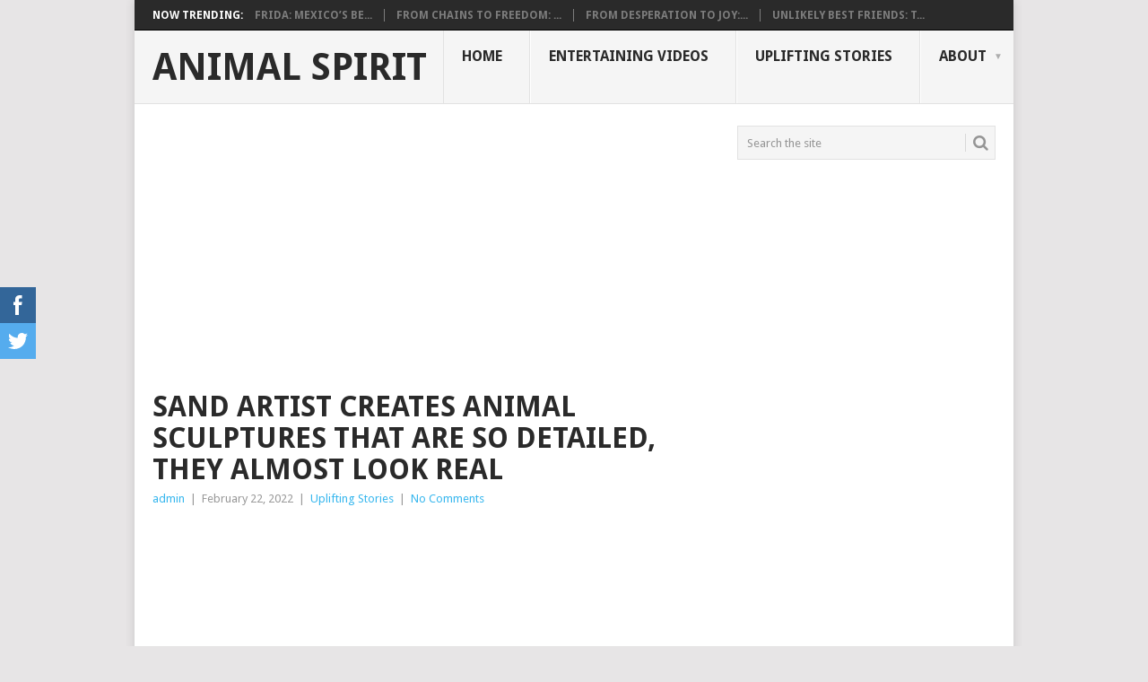

--- FILE ---
content_type: text/html; charset=UTF-8
request_url: https://newstoday42.com/2022/02/22/sand-artist-creates-animal-sculptures-that-are-so-detailed-they-almost-look-real/
body_size: 18023
content:
<!DOCTYPE html>
<html lang="en-US" prefix="og: http://ogp.me/ns# fb: http://ogp.me/ns/fb#">
<head><style>img.lazy{min-height:1px}</style><link href="https://newstoday42.com/wp-content/plugins/w3-total-cache/pub/js/lazyload.min.js" as="script">
<meta charset="UTF-8">
<meta name="viewport" content="width=device-width, initial-scale=1">
<link rel="profile" href="http://gmpg.org/xfn/11">
<link rel="pingback" href="https://newstoday42.com/xmlrpc.php">
<title>Sand Artist Creates Animal Sculptures That Are So Detailed, They Almost Look Real &#8211; Animal Spirit</title>
<meta name='robots' content='max-image-preview:large' />

		<!-- Meta Tag Manager -->
		<meta property="fb:app_id" content="268218051317038" />
		<!-- / Meta Tag Manager -->
<link rel='dns-prefetch' href='//fonts.googleapis.com' />
<link rel="alternate" type="application/rss+xml" title="Animal Spirit &raquo; Feed" href="https://newstoday42.com/feed/" />
<link rel="alternate" type="application/rss+xml" title="Animal Spirit &raquo; Comments Feed" href="https://newstoday42.com/comments/feed/" />
<link rel="alternate" title="oEmbed (JSON)" type="application/json+oembed" href="https://newstoday42.com/wp-json/oembed/1.0/embed?url=https%3A%2F%2Fnewstoday42.com%2F2022%2F02%2F22%2Fsand-artist-creates-animal-sculptures-that-are-so-detailed-they-almost-look-real%2F" />
<link rel="alternate" title="oEmbed (XML)" type="text/xml+oembed" href="https://newstoday42.com/wp-json/oembed/1.0/embed?url=https%3A%2F%2Fnewstoday42.com%2F2022%2F02%2F22%2Fsand-artist-creates-animal-sculptures-that-are-so-detailed-they-almost-look-real%2F&#038;format=xml" />
		<!-- This site uses the Google Analytics by MonsterInsights plugin v8.10.0 - Using Analytics tracking - https://www.monsterinsights.com/ -->
							<script
				src="//www.googletagmanager.com/gtag/js?id=UA-221288055-1"  data-cfasync="false" data-wpfc-render="false" type="text/javascript" async></script>
			<script data-cfasync="false" data-wpfc-render="false" type="text/javascript">
				var mi_version = '8.10.0';
				var mi_track_user = true;
				var mi_no_track_reason = '';
				
								var disableStrs = [
										'ga-disable-G-7CF9DJKCMN',
															'ga-disable-UA-221288055-1',
									];

				/* Function to detect opted out users */
				function __gtagTrackerIsOptedOut() {
					for (var index = 0; index < disableStrs.length; index++) {
						if (document.cookie.indexOf(disableStrs[index] + '=true') > -1) {
							return true;
						}
					}

					return false;
				}

				/* Disable tracking if the opt-out cookie exists. */
				if (__gtagTrackerIsOptedOut()) {
					for (var index = 0; index < disableStrs.length; index++) {
						window[disableStrs[index]] = true;
					}
				}

				/* Opt-out function */
				function __gtagTrackerOptout() {
					for (var index = 0; index < disableStrs.length; index++) {
						document.cookie = disableStrs[index] + '=true; expires=Thu, 31 Dec 2099 23:59:59 UTC; path=/';
						window[disableStrs[index]] = true;
					}
				}

				if ('undefined' === typeof gaOptout) {
					function gaOptout() {
						__gtagTrackerOptout();
					}
				}
								window.dataLayer = window.dataLayer || [];

				window.MonsterInsightsDualTracker = {
					helpers: {},
					trackers: {},
				};
				if (mi_track_user) {
					function __gtagDataLayer() {
						dataLayer.push(arguments);
					}

					function __gtagTracker(type, name, parameters) {
						if (!parameters) {
							parameters = {};
						}

						if (parameters.send_to) {
							__gtagDataLayer.apply(null, arguments);
							return;
						}

						if (type === 'event') {
														parameters.send_to = monsterinsights_frontend.v4_id;
							var hookName = name;
							if (typeof parameters['event_category'] !== 'undefined') {
								hookName = parameters['event_category'] + ':' + name;
							}

							if (typeof MonsterInsightsDualTracker.trackers[hookName] !== 'undefined') {
								MonsterInsightsDualTracker.trackers[hookName](parameters);
							} else {
								__gtagDataLayer('event', name, parameters);
							}
							
														parameters.send_to = monsterinsights_frontend.ua;
							__gtagDataLayer(type, name, parameters);
													} else {
							__gtagDataLayer.apply(null, arguments);
						}
					}

					__gtagTracker('js', new Date());
					__gtagTracker('set', {
						'developer_id.dZGIzZG': true,
											});
										__gtagTracker('config', 'G-7CF9DJKCMN', {"forceSSL":"true","link_attribution":"true"} );
															__gtagTracker('config', 'UA-221288055-1', {"forceSSL":"true","link_attribution":"true"} );
										window.gtag = __gtagTracker;										(function () {
						/* https://developers.google.com/analytics/devguides/collection/analyticsjs/ */
						/* ga and __gaTracker compatibility shim. */
						var noopfn = function () {
							return null;
						};
						var newtracker = function () {
							return new Tracker();
						};
						var Tracker = function () {
							return null;
						};
						var p = Tracker.prototype;
						p.get = noopfn;
						p.set = noopfn;
						p.send = function () {
							var args = Array.prototype.slice.call(arguments);
							args.unshift('send');
							__gaTracker.apply(null, args);
						};
						var __gaTracker = function () {
							var len = arguments.length;
							if (len === 0) {
								return;
							}
							var f = arguments[len - 1];
							if (typeof f !== 'object' || f === null || typeof f.hitCallback !== 'function') {
								if ('send' === arguments[0]) {
									var hitConverted, hitObject = false, action;
									if ('event' === arguments[1]) {
										if ('undefined' !== typeof arguments[3]) {
											hitObject = {
												'eventAction': arguments[3],
												'eventCategory': arguments[2],
												'eventLabel': arguments[4],
												'value': arguments[5] ? arguments[5] : 1,
											}
										}
									}
									if ('pageview' === arguments[1]) {
										if ('undefined' !== typeof arguments[2]) {
											hitObject = {
												'eventAction': 'page_view',
												'page_path': arguments[2],
											}
										}
									}
									if (typeof arguments[2] === 'object') {
										hitObject = arguments[2];
									}
									if (typeof arguments[5] === 'object') {
										Object.assign(hitObject, arguments[5]);
									}
									if ('undefined' !== typeof arguments[1].hitType) {
										hitObject = arguments[1];
										if ('pageview' === hitObject.hitType) {
											hitObject.eventAction = 'page_view';
										}
									}
									if (hitObject) {
										action = 'timing' === arguments[1].hitType ? 'timing_complete' : hitObject.eventAction;
										hitConverted = mapArgs(hitObject);
										__gtagTracker('event', action, hitConverted);
									}
								}
								return;
							}

							function mapArgs(args) {
								var arg, hit = {};
								var gaMap = {
									'eventCategory': 'event_category',
									'eventAction': 'event_action',
									'eventLabel': 'event_label',
									'eventValue': 'event_value',
									'nonInteraction': 'non_interaction',
									'timingCategory': 'event_category',
									'timingVar': 'name',
									'timingValue': 'value',
									'timingLabel': 'event_label',
									'page': 'page_path',
									'location': 'page_location',
									'title': 'page_title',
								};
								for (arg in args) {
																		if (!(!args.hasOwnProperty(arg) || !gaMap.hasOwnProperty(arg))) {
										hit[gaMap[arg]] = args[arg];
									} else {
										hit[arg] = args[arg];
									}
								}
								return hit;
							}

							try {
								f.hitCallback();
							} catch (ex) {
							}
						};
						__gaTracker.create = newtracker;
						__gaTracker.getByName = newtracker;
						__gaTracker.getAll = function () {
							return [];
						};
						__gaTracker.remove = noopfn;
						__gaTracker.loaded = true;
						window['__gaTracker'] = __gaTracker;
					})();
									} else {
										console.log("");
					(function () {
						function __gtagTracker() {
							return null;
						}

						window['__gtagTracker'] = __gtagTracker;
						window['gtag'] = __gtagTracker;
					})();
									}
			</script>
				<!-- / Google Analytics by MonsterInsights -->
		<style id='wp-img-auto-sizes-contain-inline-css' type='text/css'>
img:is([sizes=auto i],[sizes^="auto," i]){contain-intrinsic-size:3000px 1500px}
/*# sourceURL=wp-img-auto-sizes-contain-inline-css */
</style>
<style id='wp-emoji-styles-inline-css' type='text/css'>

	img.wp-smiley, img.emoji {
		display: inline !important;
		border: none !important;
		box-shadow: none !important;
		height: 1em !important;
		width: 1em !important;
		margin: 0 0.07em !important;
		vertical-align: -0.1em !important;
		background: none !important;
		padding: 0 !important;
	}
/*# sourceURL=wp-emoji-styles-inline-css */
</style>
<style id='wp-block-library-inline-css' type='text/css'>
:root{--wp-block-synced-color:#7a00df;--wp-block-synced-color--rgb:122,0,223;--wp-bound-block-color:var(--wp-block-synced-color);--wp-editor-canvas-background:#ddd;--wp-admin-theme-color:#007cba;--wp-admin-theme-color--rgb:0,124,186;--wp-admin-theme-color-darker-10:#006ba1;--wp-admin-theme-color-darker-10--rgb:0,107,160.5;--wp-admin-theme-color-darker-20:#005a87;--wp-admin-theme-color-darker-20--rgb:0,90,135;--wp-admin-border-width-focus:2px}@media (min-resolution:192dpi){:root{--wp-admin-border-width-focus:1.5px}}.wp-element-button{cursor:pointer}:root .has-very-light-gray-background-color{background-color:#eee}:root .has-very-dark-gray-background-color{background-color:#313131}:root .has-very-light-gray-color{color:#eee}:root .has-very-dark-gray-color{color:#313131}:root .has-vivid-green-cyan-to-vivid-cyan-blue-gradient-background{background:linear-gradient(135deg,#00d084,#0693e3)}:root .has-purple-crush-gradient-background{background:linear-gradient(135deg,#34e2e4,#4721fb 50%,#ab1dfe)}:root .has-hazy-dawn-gradient-background{background:linear-gradient(135deg,#faaca8,#dad0ec)}:root .has-subdued-olive-gradient-background{background:linear-gradient(135deg,#fafae1,#67a671)}:root .has-atomic-cream-gradient-background{background:linear-gradient(135deg,#fdd79a,#004a59)}:root .has-nightshade-gradient-background{background:linear-gradient(135deg,#330968,#31cdcf)}:root .has-midnight-gradient-background{background:linear-gradient(135deg,#020381,#2874fc)}:root{--wp--preset--font-size--normal:16px;--wp--preset--font-size--huge:42px}.has-regular-font-size{font-size:1em}.has-larger-font-size{font-size:2.625em}.has-normal-font-size{font-size:var(--wp--preset--font-size--normal)}.has-huge-font-size{font-size:var(--wp--preset--font-size--huge)}.has-text-align-center{text-align:center}.has-text-align-left{text-align:left}.has-text-align-right{text-align:right}.has-fit-text{white-space:nowrap!important}#end-resizable-editor-section{display:none}.aligncenter{clear:both}.items-justified-left{justify-content:flex-start}.items-justified-center{justify-content:center}.items-justified-right{justify-content:flex-end}.items-justified-space-between{justify-content:space-between}.screen-reader-text{border:0;clip-path:inset(50%);height:1px;margin:-1px;overflow:hidden;padding:0;position:absolute;width:1px;word-wrap:normal!important}.screen-reader-text:focus{background-color:#ddd;clip-path:none;color:#444;display:block;font-size:1em;height:auto;left:5px;line-height:normal;padding:15px 23px 14px;text-decoration:none;top:5px;width:auto;z-index:100000}html :where(.has-border-color){border-style:solid}html :where([style*=border-top-color]){border-top-style:solid}html :where([style*=border-right-color]){border-right-style:solid}html :where([style*=border-bottom-color]){border-bottom-style:solid}html :where([style*=border-left-color]){border-left-style:solid}html :where([style*=border-width]){border-style:solid}html :where([style*=border-top-width]){border-top-style:solid}html :where([style*=border-right-width]){border-right-style:solid}html :where([style*=border-bottom-width]){border-bottom-style:solid}html :where([style*=border-left-width]){border-left-style:solid}html :where(img[class*=wp-image-]){height:auto;max-width:100%}:where(figure){margin:0 0 1em}html :where(.is-position-sticky){--wp-admin--admin-bar--position-offset:var(--wp-admin--admin-bar--height,0px)}@media screen and (max-width:600px){html :where(.is-position-sticky){--wp-admin--admin-bar--position-offset:0px}}

/*# sourceURL=wp-block-library-inline-css */
</style><style id='wp-block-image-inline-css' type='text/css'>
.wp-block-image>a,.wp-block-image>figure>a{display:inline-block}.wp-block-image img{box-sizing:border-box;height:auto;max-width:100%;vertical-align:bottom}@media not (prefers-reduced-motion){.wp-block-image img.hide{visibility:hidden}.wp-block-image img.show{animation:show-content-image .4s}}.wp-block-image[style*=border-radius] img,.wp-block-image[style*=border-radius]>a{border-radius:inherit}.wp-block-image.has-custom-border img{box-sizing:border-box}.wp-block-image.aligncenter{text-align:center}.wp-block-image.alignfull>a,.wp-block-image.alignwide>a{width:100%}.wp-block-image.alignfull img,.wp-block-image.alignwide img{height:auto;width:100%}.wp-block-image .aligncenter,.wp-block-image .alignleft,.wp-block-image .alignright,.wp-block-image.aligncenter,.wp-block-image.alignleft,.wp-block-image.alignright{display:table}.wp-block-image .aligncenter>figcaption,.wp-block-image .alignleft>figcaption,.wp-block-image .alignright>figcaption,.wp-block-image.aligncenter>figcaption,.wp-block-image.alignleft>figcaption,.wp-block-image.alignright>figcaption{caption-side:bottom;display:table-caption}.wp-block-image .alignleft{float:left;margin:.5em 1em .5em 0}.wp-block-image .alignright{float:right;margin:.5em 0 .5em 1em}.wp-block-image .aligncenter{margin-left:auto;margin-right:auto}.wp-block-image :where(figcaption){margin-bottom:1em;margin-top:.5em}.wp-block-image.is-style-circle-mask img{border-radius:9999px}@supports ((-webkit-mask-image:none) or (mask-image:none)) or (-webkit-mask-image:none){.wp-block-image.is-style-circle-mask img{border-radius:0;-webkit-mask-image:url('data:image/svg+xml;utf8,<svg viewBox="0 0 100 100" xmlns="http://www.w3.org/2000/svg"><circle cx="50" cy="50" r="50"/></svg>');mask-image:url('data:image/svg+xml;utf8,<svg viewBox="0 0 100 100" xmlns="http://www.w3.org/2000/svg"><circle cx="50" cy="50" r="50"/></svg>');mask-mode:alpha;-webkit-mask-position:center;mask-position:center;-webkit-mask-repeat:no-repeat;mask-repeat:no-repeat;-webkit-mask-size:contain;mask-size:contain}}:root :where(.wp-block-image.is-style-rounded img,.wp-block-image .is-style-rounded img){border-radius:9999px}.wp-block-image figure{margin:0}.wp-lightbox-container{display:flex;flex-direction:column;position:relative}.wp-lightbox-container img{cursor:zoom-in}.wp-lightbox-container img:hover+button{opacity:1}.wp-lightbox-container button{align-items:center;backdrop-filter:blur(16px) saturate(180%);background-color:#5a5a5a40;border:none;border-radius:4px;cursor:zoom-in;display:flex;height:20px;justify-content:center;opacity:0;padding:0;position:absolute;right:16px;text-align:center;top:16px;width:20px;z-index:100}@media not (prefers-reduced-motion){.wp-lightbox-container button{transition:opacity .2s ease}}.wp-lightbox-container button:focus-visible{outline:3px auto #5a5a5a40;outline:3px auto -webkit-focus-ring-color;outline-offset:3px}.wp-lightbox-container button:hover{cursor:pointer;opacity:1}.wp-lightbox-container button:focus{opacity:1}.wp-lightbox-container button:focus,.wp-lightbox-container button:hover,.wp-lightbox-container button:not(:hover):not(:active):not(.has-background){background-color:#5a5a5a40;border:none}.wp-lightbox-overlay{box-sizing:border-box;cursor:zoom-out;height:100vh;left:0;overflow:hidden;position:fixed;top:0;visibility:hidden;width:100%;z-index:100000}.wp-lightbox-overlay .close-button{align-items:center;cursor:pointer;display:flex;justify-content:center;min-height:40px;min-width:40px;padding:0;position:absolute;right:calc(env(safe-area-inset-right) + 16px);top:calc(env(safe-area-inset-top) + 16px);z-index:5000000}.wp-lightbox-overlay .close-button:focus,.wp-lightbox-overlay .close-button:hover,.wp-lightbox-overlay .close-button:not(:hover):not(:active):not(.has-background){background:none;border:none}.wp-lightbox-overlay .lightbox-image-container{height:var(--wp--lightbox-container-height);left:50%;overflow:hidden;position:absolute;top:50%;transform:translate(-50%,-50%);transform-origin:top left;width:var(--wp--lightbox-container-width);z-index:9999999999}.wp-lightbox-overlay .wp-block-image{align-items:center;box-sizing:border-box;display:flex;height:100%;justify-content:center;margin:0;position:relative;transform-origin:0 0;width:100%;z-index:3000000}.wp-lightbox-overlay .wp-block-image img{height:var(--wp--lightbox-image-height);min-height:var(--wp--lightbox-image-height);min-width:var(--wp--lightbox-image-width);width:var(--wp--lightbox-image-width)}.wp-lightbox-overlay .wp-block-image figcaption{display:none}.wp-lightbox-overlay button{background:none;border:none}.wp-lightbox-overlay .scrim{background-color:#fff;height:100%;opacity:.9;position:absolute;width:100%;z-index:2000000}.wp-lightbox-overlay.active{visibility:visible}@media not (prefers-reduced-motion){.wp-lightbox-overlay.active{animation:turn-on-visibility .25s both}.wp-lightbox-overlay.active img{animation:turn-on-visibility .35s both}.wp-lightbox-overlay.show-closing-animation:not(.active){animation:turn-off-visibility .35s both}.wp-lightbox-overlay.show-closing-animation:not(.active) img{animation:turn-off-visibility .25s both}.wp-lightbox-overlay.zoom.active{animation:none;opacity:1;visibility:visible}.wp-lightbox-overlay.zoom.active .lightbox-image-container{animation:lightbox-zoom-in .4s}.wp-lightbox-overlay.zoom.active .lightbox-image-container img{animation:none}.wp-lightbox-overlay.zoom.active .scrim{animation:turn-on-visibility .4s forwards}.wp-lightbox-overlay.zoom.show-closing-animation:not(.active){animation:none}.wp-lightbox-overlay.zoom.show-closing-animation:not(.active) .lightbox-image-container{animation:lightbox-zoom-out .4s}.wp-lightbox-overlay.zoom.show-closing-animation:not(.active) .lightbox-image-container img{animation:none}.wp-lightbox-overlay.zoom.show-closing-animation:not(.active) .scrim{animation:turn-off-visibility .4s forwards}}@keyframes show-content-image{0%{visibility:hidden}99%{visibility:hidden}to{visibility:visible}}@keyframes turn-on-visibility{0%{opacity:0}to{opacity:1}}@keyframes turn-off-visibility{0%{opacity:1;visibility:visible}99%{opacity:0;visibility:visible}to{opacity:0;visibility:hidden}}@keyframes lightbox-zoom-in{0%{transform:translate(calc((-100vw + var(--wp--lightbox-scrollbar-width))/2 + var(--wp--lightbox-initial-left-position)),calc(-50vh + var(--wp--lightbox-initial-top-position))) scale(var(--wp--lightbox-scale))}to{transform:translate(-50%,-50%) scale(1)}}@keyframes lightbox-zoom-out{0%{transform:translate(-50%,-50%) scale(1);visibility:visible}99%{visibility:visible}to{transform:translate(calc((-100vw + var(--wp--lightbox-scrollbar-width))/2 + var(--wp--lightbox-initial-left-position)),calc(-50vh + var(--wp--lightbox-initial-top-position))) scale(var(--wp--lightbox-scale));visibility:hidden}}
/*# sourceURL=https://newstoday42.com/wp-includes/blocks/image/style.min.css */
</style>
<style id='wp-block-image-theme-inline-css' type='text/css'>
:root :where(.wp-block-image figcaption){color:#555;font-size:13px;text-align:center}.is-dark-theme :root :where(.wp-block-image figcaption){color:#ffffffa6}.wp-block-image{margin:0 0 1em}
/*# sourceURL=https://newstoday42.com/wp-includes/blocks/image/theme.min.css */
</style>
<style id='wp-block-paragraph-inline-css' type='text/css'>
.is-small-text{font-size:.875em}.is-regular-text{font-size:1em}.is-large-text{font-size:2.25em}.is-larger-text{font-size:3em}.has-drop-cap:not(:focus):first-letter{float:left;font-size:8.4em;font-style:normal;font-weight:100;line-height:.68;margin:.05em .1em 0 0;text-transform:uppercase}body.rtl .has-drop-cap:not(:focus):first-letter{float:none;margin-left:.1em}p.has-drop-cap.has-background{overflow:hidden}:root :where(p.has-background){padding:1.25em 2.375em}:where(p.has-text-color:not(.has-link-color)) a{color:inherit}p.has-text-align-left[style*="writing-mode:vertical-lr"],p.has-text-align-right[style*="writing-mode:vertical-rl"]{rotate:180deg}
/*# sourceURL=https://newstoday42.com/wp-includes/blocks/paragraph/style.min.css */
</style>
<style id='global-styles-inline-css' type='text/css'>
:root{--wp--preset--aspect-ratio--square: 1;--wp--preset--aspect-ratio--4-3: 4/3;--wp--preset--aspect-ratio--3-4: 3/4;--wp--preset--aspect-ratio--3-2: 3/2;--wp--preset--aspect-ratio--2-3: 2/3;--wp--preset--aspect-ratio--16-9: 16/9;--wp--preset--aspect-ratio--9-16: 9/16;--wp--preset--color--black: #000000;--wp--preset--color--cyan-bluish-gray: #abb8c3;--wp--preset--color--white: #ffffff;--wp--preset--color--pale-pink: #f78da7;--wp--preset--color--vivid-red: #cf2e2e;--wp--preset--color--luminous-vivid-orange: #ff6900;--wp--preset--color--luminous-vivid-amber: #fcb900;--wp--preset--color--light-green-cyan: #7bdcb5;--wp--preset--color--vivid-green-cyan: #00d084;--wp--preset--color--pale-cyan-blue: #8ed1fc;--wp--preset--color--vivid-cyan-blue: #0693e3;--wp--preset--color--vivid-purple: #9b51e0;--wp--preset--gradient--vivid-cyan-blue-to-vivid-purple: linear-gradient(135deg,rgb(6,147,227) 0%,rgb(155,81,224) 100%);--wp--preset--gradient--light-green-cyan-to-vivid-green-cyan: linear-gradient(135deg,rgb(122,220,180) 0%,rgb(0,208,130) 100%);--wp--preset--gradient--luminous-vivid-amber-to-luminous-vivid-orange: linear-gradient(135deg,rgb(252,185,0) 0%,rgb(255,105,0) 100%);--wp--preset--gradient--luminous-vivid-orange-to-vivid-red: linear-gradient(135deg,rgb(255,105,0) 0%,rgb(207,46,46) 100%);--wp--preset--gradient--very-light-gray-to-cyan-bluish-gray: linear-gradient(135deg,rgb(238,238,238) 0%,rgb(169,184,195) 100%);--wp--preset--gradient--cool-to-warm-spectrum: linear-gradient(135deg,rgb(74,234,220) 0%,rgb(151,120,209) 20%,rgb(207,42,186) 40%,rgb(238,44,130) 60%,rgb(251,105,98) 80%,rgb(254,248,76) 100%);--wp--preset--gradient--blush-light-purple: linear-gradient(135deg,rgb(255,206,236) 0%,rgb(152,150,240) 100%);--wp--preset--gradient--blush-bordeaux: linear-gradient(135deg,rgb(254,205,165) 0%,rgb(254,45,45) 50%,rgb(107,0,62) 100%);--wp--preset--gradient--luminous-dusk: linear-gradient(135deg,rgb(255,203,112) 0%,rgb(199,81,192) 50%,rgb(65,88,208) 100%);--wp--preset--gradient--pale-ocean: linear-gradient(135deg,rgb(255,245,203) 0%,rgb(182,227,212) 50%,rgb(51,167,181) 100%);--wp--preset--gradient--electric-grass: linear-gradient(135deg,rgb(202,248,128) 0%,rgb(113,206,126) 100%);--wp--preset--gradient--midnight: linear-gradient(135deg,rgb(2,3,129) 0%,rgb(40,116,252) 100%);--wp--preset--font-size--small: 13px;--wp--preset--font-size--medium: 20px;--wp--preset--font-size--large: 36px;--wp--preset--font-size--x-large: 42px;--wp--preset--spacing--20: 0.44rem;--wp--preset--spacing--30: 0.67rem;--wp--preset--spacing--40: 1rem;--wp--preset--spacing--50: 1.5rem;--wp--preset--spacing--60: 2.25rem;--wp--preset--spacing--70: 3.38rem;--wp--preset--spacing--80: 5.06rem;--wp--preset--shadow--natural: 6px 6px 9px rgba(0, 0, 0, 0.2);--wp--preset--shadow--deep: 12px 12px 50px rgba(0, 0, 0, 0.4);--wp--preset--shadow--sharp: 6px 6px 0px rgba(0, 0, 0, 0.2);--wp--preset--shadow--outlined: 6px 6px 0px -3px rgb(255, 255, 255), 6px 6px rgb(0, 0, 0);--wp--preset--shadow--crisp: 6px 6px 0px rgb(0, 0, 0);}:where(.is-layout-flex){gap: 0.5em;}:where(.is-layout-grid){gap: 0.5em;}body .is-layout-flex{display: flex;}.is-layout-flex{flex-wrap: wrap;align-items: center;}.is-layout-flex > :is(*, div){margin: 0;}body .is-layout-grid{display: grid;}.is-layout-grid > :is(*, div){margin: 0;}:where(.wp-block-columns.is-layout-flex){gap: 2em;}:where(.wp-block-columns.is-layout-grid){gap: 2em;}:where(.wp-block-post-template.is-layout-flex){gap: 1.25em;}:where(.wp-block-post-template.is-layout-grid){gap: 1.25em;}.has-black-color{color: var(--wp--preset--color--black) !important;}.has-cyan-bluish-gray-color{color: var(--wp--preset--color--cyan-bluish-gray) !important;}.has-white-color{color: var(--wp--preset--color--white) !important;}.has-pale-pink-color{color: var(--wp--preset--color--pale-pink) !important;}.has-vivid-red-color{color: var(--wp--preset--color--vivid-red) !important;}.has-luminous-vivid-orange-color{color: var(--wp--preset--color--luminous-vivid-orange) !important;}.has-luminous-vivid-amber-color{color: var(--wp--preset--color--luminous-vivid-amber) !important;}.has-light-green-cyan-color{color: var(--wp--preset--color--light-green-cyan) !important;}.has-vivid-green-cyan-color{color: var(--wp--preset--color--vivid-green-cyan) !important;}.has-pale-cyan-blue-color{color: var(--wp--preset--color--pale-cyan-blue) !important;}.has-vivid-cyan-blue-color{color: var(--wp--preset--color--vivid-cyan-blue) !important;}.has-vivid-purple-color{color: var(--wp--preset--color--vivid-purple) !important;}.has-black-background-color{background-color: var(--wp--preset--color--black) !important;}.has-cyan-bluish-gray-background-color{background-color: var(--wp--preset--color--cyan-bluish-gray) !important;}.has-white-background-color{background-color: var(--wp--preset--color--white) !important;}.has-pale-pink-background-color{background-color: var(--wp--preset--color--pale-pink) !important;}.has-vivid-red-background-color{background-color: var(--wp--preset--color--vivid-red) !important;}.has-luminous-vivid-orange-background-color{background-color: var(--wp--preset--color--luminous-vivid-orange) !important;}.has-luminous-vivid-amber-background-color{background-color: var(--wp--preset--color--luminous-vivid-amber) !important;}.has-light-green-cyan-background-color{background-color: var(--wp--preset--color--light-green-cyan) !important;}.has-vivid-green-cyan-background-color{background-color: var(--wp--preset--color--vivid-green-cyan) !important;}.has-pale-cyan-blue-background-color{background-color: var(--wp--preset--color--pale-cyan-blue) !important;}.has-vivid-cyan-blue-background-color{background-color: var(--wp--preset--color--vivid-cyan-blue) !important;}.has-vivid-purple-background-color{background-color: var(--wp--preset--color--vivid-purple) !important;}.has-black-border-color{border-color: var(--wp--preset--color--black) !important;}.has-cyan-bluish-gray-border-color{border-color: var(--wp--preset--color--cyan-bluish-gray) !important;}.has-white-border-color{border-color: var(--wp--preset--color--white) !important;}.has-pale-pink-border-color{border-color: var(--wp--preset--color--pale-pink) !important;}.has-vivid-red-border-color{border-color: var(--wp--preset--color--vivid-red) !important;}.has-luminous-vivid-orange-border-color{border-color: var(--wp--preset--color--luminous-vivid-orange) !important;}.has-luminous-vivid-amber-border-color{border-color: var(--wp--preset--color--luminous-vivid-amber) !important;}.has-light-green-cyan-border-color{border-color: var(--wp--preset--color--light-green-cyan) !important;}.has-vivid-green-cyan-border-color{border-color: var(--wp--preset--color--vivid-green-cyan) !important;}.has-pale-cyan-blue-border-color{border-color: var(--wp--preset--color--pale-cyan-blue) !important;}.has-vivid-cyan-blue-border-color{border-color: var(--wp--preset--color--vivid-cyan-blue) !important;}.has-vivid-purple-border-color{border-color: var(--wp--preset--color--vivid-purple) !important;}.has-vivid-cyan-blue-to-vivid-purple-gradient-background{background: var(--wp--preset--gradient--vivid-cyan-blue-to-vivid-purple) !important;}.has-light-green-cyan-to-vivid-green-cyan-gradient-background{background: var(--wp--preset--gradient--light-green-cyan-to-vivid-green-cyan) !important;}.has-luminous-vivid-amber-to-luminous-vivid-orange-gradient-background{background: var(--wp--preset--gradient--luminous-vivid-amber-to-luminous-vivid-orange) !important;}.has-luminous-vivid-orange-to-vivid-red-gradient-background{background: var(--wp--preset--gradient--luminous-vivid-orange-to-vivid-red) !important;}.has-very-light-gray-to-cyan-bluish-gray-gradient-background{background: var(--wp--preset--gradient--very-light-gray-to-cyan-bluish-gray) !important;}.has-cool-to-warm-spectrum-gradient-background{background: var(--wp--preset--gradient--cool-to-warm-spectrum) !important;}.has-blush-light-purple-gradient-background{background: var(--wp--preset--gradient--blush-light-purple) !important;}.has-blush-bordeaux-gradient-background{background: var(--wp--preset--gradient--blush-bordeaux) !important;}.has-luminous-dusk-gradient-background{background: var(--wp--preset--gradient--luminous-dusk) !important;}.has-pale-ocean-gradient-background{background: var(--wp--preset--gradient--pale-ocean) !important;}.has-electric-grass-gradient-background{background: var(--wp--preset--gradient--electric-grass) !important;}.has-midnight-gradient-background{background: var(--wp--preset--gradient--midnight) !important;}.has-small-font-size{font-size: var(--wp--preset--font-size--small) !important;}.has-medium-font-size{font-size: var(--wp--preset--font-size--medium) !important;}.has-large-font-size{font-size: var(--wp--preset--font-size--large) !important;}.has-x-large-font-size{font-size: var(--wp--preset--font-size--x-large) !important;}
/*# sourceURL=global-styles-inline-css */
</style>

<style id='classic-theme-styles-inline-css' type='text/css'>
/*! This file is auto-generated */
.wp-block-button__link{color:#fff;background-color:#32373c;border-radius:9999px;box-shadow:none;text-decoration:none;padding:calc(.667em + 2px) calc(1.333em + 2px);font-size:1.125em}.wp-block-file__button{background:#32373c;color:#fff;text-decoration:none}
/*# sourceURL=/wp-includes/css/classic-themes.min.css */
</style>
<link rel="stylesheet" href="https://newstoday42.com/wp-content/cache/minify/3cf80.css" media="all" />


<style id='point-style-inline-css' type='text/css'>

		a:hover, .menu .current-menu-item > a, .menu .current-menu-item, .current-menu-ancestor > a.sf-with-ul, .current-menu-ancestor, footer .textwidget a, .single_post a:not(.wp-block-button__link), #commentform a, .copyrights a:hover, a, footer .widget li a:hover, .menu > li:hover > a, .single_post .post-info a, .post-info a, .readMore a, .reply a, .fn a, .carousel a:hover, .single_post .related-posts a:hover, .sidebar.c-4-12 .textwidget a, footer .textwidget a, .sidebar.c-4-12 a:hover, .title a:hover, .trending-articles li a:hover { color: #38B7EE; }
		.review-result, .review-total-only { color: #38B7EE!important; }
		.nav-previous a, .nav-next a, .sub-menu, #commentform input#submit, .tagcloud a, #tabber ul.tabs li a.selected, .featured-cat, .mts-subscribe input[type='submit'], .pagination a, .widget .wpt_widget_content #tags-tab-content ul li a, .latestPost-review-wrapper, .pagination .dots, .primary-navigation #wpmm-megamenu .wpmm-posts .wpmm-pagination a, #wpmm-megamenu .review-total-only, body .latestPost-review-wrapper, .review-type-circle.wp-review-show-total { background: #38B7EE; color: #fff; } .header-button { background: #38B7EE; } #logo a { color: ##555; }
		
		
/*# sourceURL=point-style-inline-css */
</style>
<link rel='stylesheet' id='theme-slug-fonts-css' href='//fonts.googleapis.com/css?family=Droid+Sans%3A400%2C700&#038;subset=latin-ext' type='text/css' media='all' />
<script  src="https://newstoday42.com/wp-content/cache/minify/c4d91.js"></script>

<script data-cfasync="false" data-wpfc-render="false" type="text/javascript" id='monsterinsights-frontend-script-js-extra'>/* <![CDATA[ */
var monsterinsights_frontend = {"js_events_tracking":"true","download_extensions":"doc,pdf,ppt,zip,xls,docx,pptx,xlsx","inbound_paths":"[{\"path\":\"\\\/go\\\/\",\"label\":\"affiliate\"},{\"path\":\"\\\/recommend\\\/\",\"label\":\"affiliate\"}]","home_url":"https:\/\/newstoday42.com","hash_tracking":"false","ua":"UA-221288055-1","v4_id":"G-7CF9DJKCMN"};/* ]]> */
</script>
<script  src="https://newstoday42.com/wp-content/cache/minify/4d95e.js"></script>



<link rel="https://api.w.org/" href="https://newstoday42.com/wp-json/" /><link rel="alternate" title="JSON" type="application/json" href="https://newstoday42.com/wp-json/wp/v2/posts/2414" /><link rel="EditURI" type="application/rsd+xml" title="RSD" href="https://newstoday42.com/xmlrpc.php?rsd" />
<meta name="generator" content="WordPress 6.9" />
<link rel="canonical" href="https://newstoday42.com/2022/02/22/sand-artist-creates-animal-sculptures-that-are-so-detailed-they-almost-look-real/" />
<link rel='shortlink' href='https://newstoday42.com/?p=2414' />
<script async src="https://pagead2.googlesyndication.com/pagead/js/adsbygoogle.js?client=ca-pub-7360530687404908"
     crossorigin="anonymous"></script><meta name="follow.[base64]" content="T4HlK9lZbx3Vfr8bVsSR"/>		<style type="text/css">
							.site-title a,
				.site-description {
					color: #2a2a2a;
				}
						</style>
		<link rel="icon" href="https://newstoday42.com/wp-content/uploads/2021/06/cropped-horse-head-32x32.png" sizes="32x32" />
<link rel="icon" href="https://newstoday42.com/wp-content/uploads/2021/06/cropped-horse-head-192x192.png" sizes="192x192" />
<link rel="apple-touch-icon" href="https://newstoday42.com/wp-content/uploads/2021/06/cropped-horse-head-180x180.png" />
<meta name="msapplication-TileImage" content="https://newstoday42.com/wp-content/uploads/2021/06/cropped-horse-head-270x270.png" />

<!-- START - Open Graph and Twitter Card Tags 3.2.0 -->
 <!-- Facebook Open Graph -->
  <meta property="og:locale" content="en_US"/>
  <meta property="og:site_name" content="Animal Spirit"/>
  <meta property="og:title" content="Sand Artist Creates Animal Sculptures That Are So Detailed, They Almost Look Real"/>
  <meta property="og:url" content="https://newstoday42.com/2022/02/22/sand-artist-creates-animal-sculptures-that-are-so-detailed-they-almost-look-real/"/>
  <meta property="og:type" content="article"/>
  <meta property="og:description" content="The ability of artists to use anything as a medium is one of their most admirable qualities. Andoni Bastarrika, a multimedia artist from Spain&#039;s Basque Country, discovered that sand is the best medium for expressing his creativity. Although most of us are proud of our sandcastles after building them"/>
  <meta property="og:image" content="https://newstoday42.com/wp-content/uploads/2022/02/Capture-1.jpg"/>
  <meta property="og:image:url" content="https://newstoday42.com/wp-content/uploads/2022/02/Capture-1.jpg"/>
  <meta property="og:image:secure_url" content="https://newstoday42.com/wp-content/uploads/2022/02/Capture-1.jpg"/>
  <meta property="article:published_time" content="2022-02-22T00:15:00+00:00"/>
  <meta property="article:modified_time" content="2022-08-25T11:52:45+00:00" />
  <meta property="og:updated_time" content="2022-08-25T11:52:45+00:00" />
  <meta property="article:section" content="Uplifting Stories"/>
  <meta property="article:publisher" content="https://www.facebook.com/horse.charm.site"/>
 <!-- Google+ / Schema.org -->
 <!-- Twitter Cards -->
  <meta name="twitter:title" content="Sand Artist Creates Animal Sculptures That Are So Detailed, They Almost Look Real"/>
  <meta name="twitter:url" content="https://newstoday42.com/2022/02/22/sand-artist-creates-animal-sculptures-that-are-so-detailed-they-almost-look-real/"/>
  <meta name="twitter:description" content="The ability of artists to use anything as a medium is one of their most admirable qualities. Andoni Bastarrika, a multimedia artist from Spain&#039;s Basque Country, discovered that sand is the best medium for expressing his creativity. Although most of us are proud of our sandcastles after building them"/>
  <meta name="twitter:image" content="https://newstoday42.com/wp-content/uploads/2022/02/Capture-1.jpg"/>
  <meta name="twitter:card" content="summary_large_image"/>
 <!-- SEO -->
 <!-- Misc. tags -->
 <!-- is_singular -->
<!-- END - Open Graph and Twitter Card Tags 3.2.0 -->
	
</head>

<body id="blog" class="wp-singular post-template-default single single-post postid-2414 single-format-standard wp-embed-responsive wp-theme-point  sfsi_actvite_theme_default">

<div class="main-container clear">

				<div class="trending-articles">
				<ul>
					<li class="firstlink">Now Trending:</li>
													<li class="trendingPost">
									<a href="https://newstoday42.com/2024/12/04/frida-mexicos-beloved-canine-hero-who-saved-lives/" title="Frida: Mexico&#8217;s Beloved Canine Hero Who Saved Lives" rel="bookmark">Frida: Mexico&#8217;s Be...</a>
								</li>
																<li class="trendingPost">
									<a href="https://newstoday42.com/2024/12/04/from-chains-to-freedom-rusty-diamonds-journey-to-a-new-life/" title="From Chains to Freedom: Rusty Diamond&#8217;s Journey to a New Life" rel="bookmark">From Chains to Freedom: ...</a>
								</li>
																<li class="trendingPost">
									<a href="https://newstoday42.com/2024/12/04/from-desperation-to-joy-the-heartwarming-rescue-of-butter-the-miniature-horse/" title="From Desperation to Joy: The Heartwarming Rescue of Butter the Miniature Horse" rel="bookmark">From Desperation to Joy:...</a>
								</li>
																<li class="trendingPost">
									<a href="https://newstoday42.com/2024/12/04/unlikely-best-friends-the-heartwarming-bond-between-a-dog-and-a-horse/" title="Unlikely Best Friends: The Heartwarming Bond Between a Dog and a Horse" rel="bookmark">Unlikely Best Friends: T...</a>
								</li>
												</ul>
			</div>
					<header id="masthead" class="site-header" role="banner">
			<div class="site-branding">
															<h2 id="logo" class="text-logo" itemprop="headline">
							<a href="https://newstoday42.com">Animal Spirit</a>
						</h2><!-- END #logo -->
									
				<a href="#" id="pull" class="toggle-mobile-menu">Menu</a>
				<div class="primary-navigation">
					<nav id="navigation" class="mobile-menu-wrapper" role="navigation">
						<ul id="menu-menu-1" class="menu clearfix"><li id="menu-item-20" class="menu-item menu-item-type-custom menu-item-object-custom menu-item-home"><a href="https://newstoday42.com/">Home<br /><span class="sub"></span></a></li>
<li id="menu-item-24" class="menu-item menu-item-type-taxonomy menu-item-object-category"><a href="https://newstoday42.com/category/entertaining-videos/">Entertaining Videos<br /><span class="sub"></span></a></li>
<li id="menu-item-25" class="menu-item menu-item-type-taxonomy menu-item-object-category current-post-ancestor current-menu-parent current-post-parent"><a href="https://newstoday42.com/category/uplifting-stories/">Uplifting Stories<br /><span class="sub"></span></a></li>
<li id="menu-item-21" class="menu-item menu-item-type-post_type menu-item-object-page menu-item-has-children"><a href="https://newstoday42.com/about/">About<br /><span class="sub"></span></a>
<ul class="sub-menu">
	<li id="menu-item-22" class="menu-item menu-item-type-post_type menu-item-object-page"><a href="https://newstoday42.com/privacy-policy-2/">Privacy Policy<br /><span class="sub"></span></a></li>
</ul>
</li>
</ul>					</nav><!-- #navigation -->
				</div><!-- .primary-navigation -->
			</div><!-- .site-branding -->
		</header><!-- #masthead -->

		<div id="page" class="single clear">
	<div class="content">
		<!-- Start Article -->
		<article class="article">
			<div class='code-block code-block-1' style='margin: 8px auto; text-align: center; display: block; clear: both;'>
<script async src="https://pagead2.googlesyndication.com/pagead/js/adsbygoogle.js?client=ca-pub-7360530687404908"
     crossorigin="anonymous"></script>
<!-- ad 1 -->
<ins class="adsbygoogle"
     style="display:block"
     data-ad-client="ca-pub-7360530687404908"
     data-ad-slot="4857340009"
     data-ad-format="auto"
     data-full-width-responsive="true"></ins>
<script>
     (adsbygoogle = window.adsbygoogle || []).push({});
</script></div>
				<div id="post-2414" class="post post-2414 type-post status-publish format-standard has-post-thumbnail hentry category-uplifting-stories">
					<div class="single_post">
													<header>
																	<h1 class="title single-title">Sand Artist Creates Animal Sculptures That Are So Detailed, They Almost Look Real</h1>
																									<div class="post-info"><span class="theauthor"><a href="https://newstoday42.com/author/admin/" title="Posts by admin" rel="author">admin</a></span> | <span class="thetime">February 22, 2022</span> | <span class="thecategory"><a href="https://newstoday42.com/category/uplifting-stories/" rel="category tag">Uplifting Stories</a></span> | <span class="thecomment"><a href="https://newstoday42.com/2022/02/22/sand-artist-creates-animal-sculptures-that-are-so-detailed-they-almost-look-real/#respond">No Comments</a></span></div>
															</header>
												<!-- Start Content -->
						<div class="post-single-content box mark-links">
							<div class='code-block code-block-2' style='margin: 8px auto; text-align: center; display: block; clear: both;'>
<script async src="https://pagead2.googlesyndication.com/pagead/js/adsbygoogle.js?client=ca-pub-7360530687404908"
     crossorigin="anonymous"></script>
<!-- ad 2 -->
<ins class="adsbygoogle"
     style="display:block"
     data-ad-client="ca-pub-7360530687404908"
     data-ad-slot="1628541438"
     data-ad-format="auto"
     data-full-width-responsive="true"></ins>
<script>
     (adsbygoogle = window.adsbygoogle || []).push({});
</script></div>

<p>The ability of artists to use anything as a medium is one of their most admirable qualities. Andoni Bastarrika, a multimedia artist from Spain&#8217;s Basque Country, discovered that sand is the best medium for expressing his creativity. Although most of us are proud of our sandcastles after building them on the beach, Andoni outdid us with his magnificent sand sculptures.</p>



<div class="wp-block-image"><figure class="aligncenter size-full"><img fetchpriority="high" decoding="async" width="696" height="522" src="data:image/svg+xml,%3Csvg%20xmlns='http://www.w3.org/2000/svg'%20viewBox='0%200%20696%20522'%3E%3C/svg%3E" data-src="https://newstoday42.com/wp-content/uploads/2022/02/1-11-696x522-1.jpg" alt="" class="wp-image-2415 lazy" data-srcset="https://newstoday42.com/wp-content/uploads/2022/02/1-11-696x522-1.jpg 696w, https://newstoday42.com/wp-content/uploads/2022/02/1-11-696x522-1-300x225.jpg 300w" data-sizes="(max-width: 696px) 100vw, 696px" /></figure></div>



<p>His work focuses on animals found in nature, such as horses, bulls, and sharks. Andoni&#8217;s works appear incredibly realistic, and anyone who sees them, particularly those from a distance, will believe they are real!</p><div class='code-block code-block-3' style='margin: 8px auto; text-align: center; display: block; clear: both;'>
<script async src="https://pagead2.googlesyndication.com/pagead/js/adsbygoogle.js?client=ca-pub-7360530687404908"
     crossorigin="anonymous"></script>
<!-- ad 3 -->
<ins class="adsbygoogle"
     style="display:block"
     data-ad-client="ca-pub-7360530687404908"
     data-ad-slot="6112951041"
     data-ad-format="auto"
     data-full-width-responsive="true"></ins>
<script>
     (adsbygoogle = window.adsbygoogle || []).push({});
</script></div>




<div class="wp-block-image"><figure class="aligncenter size-full"><img decoding="async" width="700" height="525" src="data:image/svg+xml,%3Csvg%20xmlns='http://www.w3.org/2000/svg'%20viewBox='0%200%20700%20525'%3E%3C/svg%3E" data-src="https://newstoday42.com/wp-content/uploads/2022/02/2-12.jpg" alt="" class="wp-image-2416 lazy" data-srcset="https://newstoday42.com/wp-content/uploads/2022/02/2-12.jpg 700w, https://newstoday42.com/wp-content/uploads/2022/02/2-12-300x225.jpg 300w" data-sizes="(max-width: 700px) 100vw, 700px" /></figure></div>



<p>In the summer of 2010, the artist first tried sand art when he went to the beach with his two daughters. He created a sculpture of the Little Mermaid for them, and it was then that he realized he had a talent: the &#8220;liquidity&#8221; of his hands.</p>



<div class="wp-block-image"><figure class="aligncenter size-full"><img decoding="async" width="700" height="525" src="data:image/svg+xml,%3Csvg%20xmlns='http://www.w3.org/2000/svg'%20viewBox='0%200%20700%20525'%3E%3C/svg%3E" data-src="https://newstoday42.com/wp-content/uploads/2022/02/3-12.jpg" alt="" class="wp-image-2417 lazy" data-srcset="https://newstoday42.com/wp-content/uploads/2022/02/3-12.jpg 700w, https://newstoday42.com/wp-content/uploads/2022/02/3-12-300x225.jpg 300w" data-sizes="(max-width: 700px) 100vw, 700px" /></figure></div>



<p>&#8220;They know what they&#8217;re doing,&#8221; he said in a conversation with the boring panda. I&#8217;ve been working hard for the past ten years to cultivate this kind of gift.&#8221;<br>Obviously, he improved this skill through excellent sand sculpture and did an excellent job. In a Facebook post, he explained why he had continued to use sand for the past ten years.</p><div class='code-block code-block-4' style='margin: 8px auto; text-align: center; display: block; clear: both;'>
<script async src="https://pagead2.googlesyndication.com/pagead/js/adsbygoogle.js?client=ca-pub-7360530687404908"
     crossorigin="anonymous"></script>
<!-- ad 4 -->
<ins class="adsbygoogle"
     style="display:block"
     data-ad-client="ca-pub-7360530687404908"
     data-ad-slot="5929134129"
     data-ad-format="auto"
     data-full-width-responsive="true"></ins>
<script>
     (adsbygoogle = window.adsbygoogle || []).push({});
</script></div>




<div class="wp-block-image"><figure class="aligncenter size-full"><img decoding="async" width="700" height="525" src="data:image/svg+xml,%3Csvg%20xmlns='http://www.w3.org/2000/svg'%20viewBox='0%200%20700%20525'%3E%3C/svg%3E" data-src="https://newstoday42.com/wp-content/uploads/2022/02/4-5.jpg" alt="" class="wp-image-2418 lazy" data-srcset="https://newstoday42.com/wp-content/uploads/2022/02/4-5.jpg 700w, https://newstoday42.com/wp-content/uploads/2022/02/4-5-300x225.jpg 300w" data-sizes="auto, (max-width: 700px) 100vw, 700px" /></figure></div>



<p>&#8220;The sand fascinates me because, no matter how you look at it, it will teach you something as long as you are willing to learn.&#8221; A large number of incredible sand particles will participate and hug each other in a humid environment to create sculptures. In order for someone to simulate their combination. When the artist takes a step back, his work will be at the mercy of nature, which means that the wind will eventually dry them out and release each particle, gradually consuming all personality and authenticity.&#8221;</p>



<div class="wp-block-image"><figure class="aligncenter size-full"><img decoding="async" width="810" height="540" src="data:image/svg+xml,%3Csvg%20xmlns='http://www.w3.org/2000/svg'%20viewBox='0%200%20810%20540'%3E%3C/svg%3E" data-src="https://newstoday42.com/wp-content/uploads/2022/02/5.jpg" alt="" class="wp-image-2419 lazy" data-srcset="https://newstoday42.com/wp-content/uploads/2022/02/5.jpg 810w, https://newstoday42.com/wp-content/uploads/2022/02/5-300x200.jpg 300w, https://newstoday42.com/wp-content/uploads/2022/02/5-768x512.jpg 768w" data-sizes="auto, (max-width: 810px) 100vw, 810px" /></figure></div>



<p>Although he has many reasons to support sand as a medium, Andoni believes that one of the most important is behavior.</p>



<div class="wp-block-image"><figure class="aligncenter size-full"><img decoding="async" width="700" height="525" src="data:image/svg+xml,%3Csvg%20xmlns='http://www.w3.org/2000/svg'%20viewBox='0%200%20700%20525'%3E%3C/svg%3E" data-src="https://newstoday42.com/wp-content/uploads/2022/02/6.jpg" alt="" class="wp-image-2420 lazy" data-srcset="https://newstoday42.com/wp-content/uploads/2022/02/6.jpg 700w, https://newstoday42.com/wp-content/uploads/2022/02/6-300x225.jpg 300w" data-sizes="auto, (max-width: 700px) 100vw, 700px" /></figure></div>



<p>They were then brought into this world through deeds until they died. This kind of nudity, at least to me, represents freedom, and freedom is the fundamental component of living. Humans &#8220;dress&#8221; in a variety of ways to ensure their survival. I&#8217;ve never done it, and I&#8217;m not going to make animals out of necklaces or chains. I&#8217;d rather embrace their freedom, strength, and wisdom through beauty than through pain.&#8221; He continued.</p>



<div class="wp-block-image"><figure class="aligncenter size-full"><img decoding="async" width="700" height="525" src="data:image/svg+xml,%3Csvg%20xmlns='http://www.w3.org/2000/svg'%20viewBox='0%200%20700%20525'%3E%3C/svg%3E" data-src="https://newstoday42.com/wp-content/uploads/2022/02/7.jpg" alt="" class="wp-image-2421 lazy" data-srcset="https://newstoday42.com/wp-content/uploads/2022/02/7.jpg 700w, https://newstoday42.com/wp-content/uploads/2022/02/7-300x225.jpg 300w" data-sizes="auto, (max-width: 700px) 100vw, 700px" /></figure></div>



<p>His creative process begins with the accumulation of damp sand, which is then shaped before attempting to find expressions that bring it to life. He will use sharp sticks and feathers to emphasize its expression once he has mastered it. To add realism to his work, he sometimes combined other materials such as coal powder, clay powder, colored stone powder, ash, and glass fragments.</p>
<div class='code-block code-block-5' style='margin: 8px auto; text-align: center; display: block; clear: both;'>
<script async src="https://pagead2.googlesyndication.com/pagead/js/adsbygoogle.js?client=ca-pub-7360530687404908"
     crossorigin="anonymous"></script>
<!-- ad 5 -->
<ins class="adsbygoogle"
     style="display:block"
     data-ad-client="ca-pub-7360530687404908"
     data-ad-slot="3047804000"
     data-ad-format="auto"
     data-full-width-responsive="true"></ins>
<script>
     (adsbygoogle = window.adsbygoogle || []).push({});
</script></div>
<!-- AI CONTENT END 1 -->
								<!-- Start Tags -->
								<div class="tags"></div>
								<!-- End Tags -->
														</div>
						<!-- End Content -->
						<div class="related-posts"><h3>Related Posts</h3><div class="postauthor-top"><ul>											<li class=" rpexcerpt1 ">
												<a class="relatedthumb" href="https://newstoday42.com/2021/07/11/the-transformation-of-mini-dwarf-pony-that-could-barely-walk/" rel="bookmark" title="The Transformation Of Mini Dwarf Pony That Could Barely Walk">
													<span class="rthumb">
														<img width="60" height="32" src="data:image/svg+xml,%3Csvg%20xmlns='http://www.w3.org/2000/svg'%20viewBox='0%200%2060%2032'%3E%3C/svg%3E" data-src="https://newstoday42.com/wp-content/uploads/2021/07/dwarf_pony_runs_featured.jpeg" class="attachment-widgetthumb size-widgetthumb wp-post-image lazy" alt="" title="" decoding="async" data-srcset="https://newstoday42.com/wp-content/uploads/2021/07/dwarf_pony_runs_featured.jpeg 1200w, https://newstoday42.com/wp-content/uploads/2021/07/dwarf_pony_runs_featured-300x158.jpeg 300w, https://newstoday42.com/wp-content/uploads/2021/07/dwarf_pony_runs_featured-1024x538.jpeg 1024w, https://newstoday42.com/wp-content/uploads/2021/07/dwarf_pony_runs_featured-768x403.jpeg 768w, https://newstoday42.com/wp-content/uploads/2021/07/dwarf_pony_runs_featured-850x446.jpeg 850w" data-sizes="auto, (max-width: 60px) 100vw, 60px" />													</span>
													<span>
														The Transformation Of Mini Dwarf Pony That Could Barely Walk													</span>
												</a>
												<div class="meta">
													<a href="https://newstoday42.com/2021/07/11/the-transformation-of-mini-dwarf-pony-that-could-barely-walk/#respond" rel="nofollow">No Comments</a> | <span class="thetime">Jul 11, 2021</span>
												</div> <!--end .entry-meta-->
											</li>
																						<li class=" rpexcerpt2 last">
												<a class="relatedthumb" href="https://newstoday42.com/2021/09/10/5-black-and-white-horse-breeds-showing-their-majesty/" rel="bookmark" title="5 Black And White Horse Breeds Showing Their Majesty">
													<span class="rthumb">
														<img width="60" height="36" src="data:image/svg+xml,%3Csvg%20xmlns='http://www.w3.org/2000/svg'%20viewBox='0%200%2060%2036'%3E%3C/svg%3E" data-src="https://newstoday42.com/wp-content/uploads/2021/09/BaW21.jpg" class="attachment-widgetthumb size-widgetthumb wp-post-image lazy" alt="" title="" decoding="async" data-srcset="https://newstoday42.com/wp-content/uploads/2021/09/BaW21.jpg 757w, https://newstoday42.com/wp-content/uploads/2021/09/BaW21-300x180.jpg 300w" data-sizes="auto, (max-width: 60px) 100vw, 60px" />													</span>
													<span>
														5 Black And White Horse Breeds Showing Their Majesty													</span>
												</a>
												<div class="meta">
													<a href="https://newstoday42.com/2021/09/10/5-black-and-white-horse-breeds-showing-their-majesty/#respond" rel="nofollow">No Comments</a> | <span class="thetime">Sep 10, 2021</span>
												</div> <!--end .entry-meta-->
											</li>
																						<li class=" rpexcerpt3 ">
												<a class="relatedthumb" href="https://newstoday42.com/2022/03/28/doc-bar-the-horse-that-transformed-the-entire-horse-breed/" rel="bookmark" title="Doc Bar, The Horse That Transformed The Entire Horse Breed">
													<span class="rthumb">
														<img width="60" height="34" src="data:image/svg+xml,%3Csvg%20xmlns='http://www.w3.org/2000/svg'%20viewBox='0%200%2060%2034'%3E%3C/svg%3E" data-src="https://newstoday42.com/wp-content/uploads/2022/03/96659498494599.jpg" class="attachment-widgetthumb size-widgetthumb wp-post-image lazy" alt="" title="" decoding="async" data-srcset="https://newstoday42.com/wp-content/uploads/2022/03/96659498494599.jpg 755w, https://newstoday42.com/wp-content/uploads/2022/03/96659498494599-300x169.jpg 300w" data-sizes="auto, (max-width: 60px) 100vw, 60px" />													</span>
													<span>
														Doc Bar, The Horse That Transformed The Entire Horse Breed													</span>
												</a>
												<div class="meta">
													<a href="https://newstoday42.com/2022/03/28/doc-bar-the-horse-that-transformed-the-entire-horse-breed/#respond" rel="nofollow">No Comments</a> | <span class="thetime">Mar 28, 2022</span>
												</div> <!--end .entry-meta-->
											</li>
																						<li class="last rpexcerpt4 last">
												<a class="relatedthumb" href="https://newstoday42.com/2021/09/04/worried-mother-thanks-the-man-who-saved-her-child/" rel="bookmark" title="Worried Mother Thanks The Hero Man Who Saved Her Child">
													<span class="rthumb">
														<img width="60" height="34" src="data:image/svg+xml,%3Csvg%20xmlns='http://www.w3.org/2000/svg'%20viewBox='0%200%2060%2034'%3E%3C/svg%3E" data-src="https://newstoday42.com/wp-content/uploads/2021/09/maxresdefault.jpg" class="attachment-widgetthumb size-widgetthumb wp-post-image lazy" alt="" title="" decoding="async" data-srcset="https://newstoday42.com/wp-content/uploads/2021/09/maxresdefault.jpg 1280w, https://newstoday42.com/wp-content/uploads/2021/09/maxresdefault-300x169.jpg 300w, https://newstoday42.com/wp-content/uploads/2021/09/maxresdefault-1024x576.jpg 1024w, https://newstoday42.com/wp-content/uploads/2021/09/maxresdefault-768x432.jpg 768w, https://newstoday42.com/wp-content/uploads/2021/09/maxresdefault-850x478.jpg 850w" data-sizes="auto, (max-width: 60px) 100vw, 60px" />													</span>
													<span>
														Worried Mother Thanks The Hero Man Who Saved Her Child													</span>
												</a>
												<div class="meta">
													<a href="https://newstoday42.com/2021/09/04/worried-mother-thanks-the-man-who-saved-her-child/#respond" rel="nofollow">No Comments</a> | <span class="thetime">Sep 4, 2021</span>
												</div> <!--end .entry-meta-->
											</li>
											</ul></div></div>					</div>
				</div>
				
<!-- You can start editing here. -->
				</article>
		
	<aside class="sidebar c-4-12">
		<div id="sidebars" class="sidebar">
			<div class="sidebar_list">
				<aside id="search-2" class="widget widget_search"><form method="get" id="searchform" class="search-form" action="https://newstoday42.com" _lpchecked="1">
	<fieldset>
		<input type="text" name="s" id="s" value="Search the site" onblur="if (this.value == '') {this.value = 'Search the site';}" onfocus="if (this.value == 'Search the site') {this.value = '';}" >
		<button id="search-image" class="sbutton" type="submit" value="">
			<i class="point-icon icon-search"></i>
		</button>
	</fieldset>
</form>
</aside>			</div>
		</div><!--sidebars-->
	</aside>
		</div><!-- .content -->
</div><!-- #page -->

	<footer>
					<div class="carousel">
				<h3 class="frontTitle">
					<div class="latest">
											</div>
				</h3>
									<div class="excerpt">
						<a href="https://newstoday42.com/2024/12/04/frida-mexicos-beloved-canine-hero-who-saved-lives/" title="Frida: Mexico&#8217;s Beloved Canine Hero Who Saved Lives" id="footer-thumbnail">
							<div>
								<div class="hover"><i class="point-icon icon-zoom-in"></i></div>
																	<img width="140" height="130" src="data:image/svg+xml,%3Csvg%20xmlns='http://www.w3.org/2000/svg'%20viewBox='0%200%20140%20130'%3E%3C/svg%3E" data-src="https://newstoday42.com/wp-content/uploads/2024/12/cover-140x130.jpg" class="attachment-carousel size-carousel wp-post-image lazy" alt="" title="" decoding="async" data-srcset="https://newstoday42.com/wp-content/uploads/2024/12/cover-140x130.jpg 140w, https://newstoday42.com/wp-content/uploads/2024/12/cover-60x57.jpg 60w" data-sizes="auto, (max-width: 140px) 100vw, 140px" />															</div>
							<p class="footer-title">
								<span class="featured-title">Frida: Mexico&#8217;s Beloved Canine Hero Who Saved Lives</span>
							</p>
						</a>
					</div><!--.post excerpt-->
										<div class="excerpt">
						<a href="https://newstoday42.com/2024/12/04/from-chains-to-freedom-rusty-diamonds-journey-to-a-new-life/" title="From Chains to Freedom: Rusty Diamond&#8217;s Journey to a New Life" id="footer-thumbnail">
							<div>
								<div class="hover"><i class="point-icon icon-zoom-in"></i></div>
																	<img width="140" height="130" src="data:image/svg+xml,%3Csvg%20xmlns='http://www.w3.org/2000/svg'%20viewBox='0%200%20140%20130'%3E%3C/svg%3E" data-src="https://newstoday42.com/wp-content/uploads/2024/12/11-140x130.jpg" class="attachment-carousel size-carousel wp-post-image lazy" alt="" title="" decoding="async" data-srcset="https://newstoday42.com/wp-content/uploads/2024/12/11-140x130.jpg 140w, https://newstoday42.com/wp-content/uploads/2024/12/11-60x57.jpg 60w" data-sizes="auto, (max-width: 140px) 100vw, 140px" />															</div>
							<p class="footer-title">
								<span class="featured-title">From Chains to Freedom: Rusty Diamond&#8217;s Journey to a New Life</span>
							</p>
						</a>
					</div><!--.post excerpt-->
										<div class="excerpt">
						<a href="https://newstoday42.com/2024/12/04/from-desperation-to-joy-the-heartwarming-rescue-of-butter-the-miniature-horse/" title="From Desperation to Joy: The Heartwarming Rescue of Butter the Miniature Horse" id="footer-thumbnail">
							<div>
								<div class="hover"><i class="point-icon icon-zoom-in"></i></div>
																	<img width="140" height="130" src="data:image/svg+xml,%3Csvg%20xmlns='http://www.w3.org/2000/svg'%20viewBox='0%200%20140%20130'%3E%3C/svg%3E" data-src="https://newstoday42.com/wp-content/uploads/2024/12/3-140x130.jpg" class="attachment-carousel size-carousel wp-post-image lazy" alt="" title="" decoding="async" data-srcset="https://newstoday42.com/wp-content/uploads/2024/12/3-140x130.jpg 140w, https://newstoday42.com/wp-content/uploads/2024/12/3-60x57.jpg 60w" data-sizes="auto, (max-width: 140px) 100vw, 140px" />															</div>
							<p class="footer-title">
								<span class="featured-title">From Desperation to Joy: The Heartwarming Rescue of Butter the Miniature Horse</span>
							</p>
						</a>
					</div><!--.post excerpt-->
										<div class="excerpt">
						<a href="https://newstoday42.com/2024/12/04/unlikely-best-friends-the-heartwarming-bond-between-a-dog-and-a-horse/" title="Unlikely Best Friends: The Heartwarming Bond Between a Dog and a Horse" id="footer-thumbnail">
							<div>
								<div class="hover"><i class="point-icon icon-zoom-in"></i></div>
																	<img width="140" height="130" src="data:image/svg+xml,%3Csvg%20xmlns='http://www.w3.org/2000/svg'%20viewBox='0%200%20140%20130'%3E%3C/svg%3E" data-src="https://newstoday42.com/wp-content/uploads/2024/12/cover1-1-140x130.jpg" class="attachment-carousel size-carousel wp-post-image lazy" alt="" title="" decoding="async" data-srcset="https://newstoday42.com/wp-content/uploads/2024/12/cover1-1-140x130.jpg 140w, https://newstoday42.com/wp-content/uploads/2024/12/cover1-1-60x57.jpg 60w" data-sizes="auto, (max-width: 140px) 100vw, 140px" />															</div>
							<p class="footer-title">
								<span class="featured-title">Unlikely Best Friends: The Heartwarming Bond Between a Dog and a Horse</span>
							</p>
						</a>
					</div><!--.post excerpt-->
										<div class="excerpt">
						<a href="https://newstoday42.com/2024/12/03/conquistadors-rescue-a-tale-of-bravery-and-hope-in-the-santa-ana-river/" title="Conquistador&#8217;s Rescue: A Tale of Bravery and Hope in the Santa Ana River" id="footer-thumbnail">
							<div>
								<div class="hover"><i class="point-icon icon-zoom-in"></i></div>
																	<img width="140" height="130" src="data:image/svg+xml,%3Csvg%20xmlns='http://www.w3.org/2000/svg'%20viewBox='0%200%20140%20130'%3E%3C/svg%3E" data-src="https://newstoday42.com/wp-content/uploads/2024/12/cover3-140x130.jpg" class="attachment-carousel size-carousel wp-post-image lazy" alt="" title="" decoding="async" data-srcset="https://newstoday42.com/wp-content/uploads/2024/12/cover3-140x130.jpg 140w, https://newstoday42.com/wp-content/uploads/2024/12/cover3-60x57.jpg 60w" data-sizes="auto, (max-width: 140px) 100vw, 140px" />															</div>
							<p class="footer-title">
								<span class="featured-title">Conquistador&#8217;s Rescue: A Tale of Bravery and Hope in the Santa Ana River</span>
							</p>
						</a>
					</div><!--.post excerpt-->
										<div class="excerpt">
						<a href="https://newstoday42.com/2024/12/03/caramelos-rescue-a-remarkable-tale-of-survival-and-compassion-during-the-floods/" title="Caramelo&#8217;s Rescue: A Remarkable Tale of Survival and Compassion During the Floods" id="footer-thumbnail">
							<div>
								<div class="hover"><i class="point-icon icon-zoom-in"></i></div>
																	<img width="140" height="130" src="data:image/svg+xml,%3Csvg%20xmlns='http://www.w3.org/2000/svg'%20viewBox='0%200%20140%20130'%3E%3C/svg%3E" data-src="https://newstoday42.com/wp-content/uploads/2024/12/vid8-140x130.jpg" class="attachment-carousel size-carousel wp-post-image lazy" alt="" title="" decoding="async" data-srcset="https://newstoday42.com/wp-content/uploads/2024/12/vid8-140x130.jpg 140w, https://newstoday42.com/wp-content/uploads/2024/12/vid8-60x57.jpg 60w" data-sizes="auto, (max-width: 140px) 100vw, 140px" />															</div>
							<p class="footer-title">
								<span class="featured-title">Caramelo&#8217;s Rescue: A Remarkable Tale of Survival and Compassion During the Floods</span>
							</p>
						</a>
					</div><!--.post excerpt-->
								</div>
			</footer><!--footer-->
			<!--start copyrights-->
		<div class="copyrights">
			<div class="row" id="copyright-note">
									<div class="foot-logo">
						<a href="https://newstoday42.com" rel="nofollow"><img class="lazy" src="data:image/svg+xml,%3Csvg%20xmlns='http://www.w3.org/2000/svg'%20viewBox='0%200%201%201'%3E%3C/svg%3E" data-src="https://newstoday42.com/wp-content/themes/point/images/footerlogo.png" alt="Animal Spirit" ></a>
					</div>
									<div class="copyright-left-text"> &copy; 2026 <a href="https://newstoday42.com" title="" rel="nofollow">Animal Spirit</a>.</div>
				<div class="copyright-text">
					Theme by <a href="http://mythemeshop.com/" rel="nofollow">MyThemeShop</a>.				</div>
				<div class="footer-navigation">
					<ul id="menu-footer-menu" class="menu"><li id="menu-item-3756" class="menu-item menu-item-type-post_type menu-item-object-page menu-item-3756"><a href="https://newstoday42.com/about/">About</a></li>
<li id="menu-item-3757" class="menu-item menu-item-type-post_type menu-item-object-page menu-item-3757"><a href="https://newstoday42.com/privacy-policy-2/">Privacy Policy</a></li>
</ul>				</div>
				<div class="top"><a href="#top" class="toplink"><i class="point-icon icon-up-dir"></i></a></div>
			</div>
		</div>
		<!--end copyrights-->
		<script type="speculationrules">
{"prefetch":[{"source":"document","where":{"and":[{"href_matches":"/*"},{"not":{"href_matches":["/wp-*.php","/wp-admin/*","/wp-content/uploads/*","/wp-content/*","/wp-content/plugins/*","/wp-content/themes/point/*","/*\\?(.+)"]}},{"not":{"selector_matches":"a[rel~=\"nofollow\"]"}},{"not":{"selector_matches":".no-prefetch, .no-prefetch a"}}]},"eagerness":"conservative"}]}
</script>
			<!--facebook like and share js -->
			<div id="fb-root"></div>
			<script>
				(function(d, s, id) {
					var js, fjs = d.getElementsByTagName(s)[0];
					if (d.getElementById(id)) return;
					js = d.createElement(s);
					js.id = id;
					js.src = "//connect.facebook.net/en_US/sdk.js#xfbml=1&version=v2.5";
					fjs.parentNode.insertBefore(js, fjs);
				}(document, 'script', 'facebook-jssdk'));
			</script>
		<script>
window.addEventListener('sfsi_functions_loaded', function() {
    if (typeof sfsi_responsive_toggle == 'function') {
        sfsi_responsive_toggle(0);
        // console.log('sfsi_responsive_toggle');

    }
})
</script>
			<style type="text/css">
						</style>
							<style>
				.sfsi_premium_desktop_display {
					display: none;
				}

				@media (min-width: 782px) {
					.sfsi_premium_desktop_display {
						display: block !important;
					}
				}

				.sfsi_premium_mobile_display {
					display: none;
				}

				@media (max-width: 784px) {
					.sfsi_premium_mobile_display {;
						display: flex !important;
						z-index: 10000;
					}

					.sfsi_premium_sticky_icon_item_container.sfsi_premium_sticky_custom_icon {
						width: inherit !important;
					}
				}
				</style>

				<div class="sfsi_sticky_icons_container_wrapper ">	<div class='sfsi_premium_desktop_display sfsi_premium_sticky_icons_container sfsi_premium_sticky_left_button_container sfsi_premium_sticky_up ' style='text-align:center;'>		<a target='_blank' href='https://www.facebook.com/sharer/sharer.php?u=https%3A%2F%2Fnewstoday42.com%2F2022%2F02%2F22%2Fsand-artist-creates-animal-sculptures-that-are-so-detailed-they-almost-look-real%2F' style='display:block;' class= >
			<div class='sfsi_premium_sticky_icon_item_container sfsi_responsive_icon_facebook_container' >
				<img style='max-height: 25px;display:unset;margin:0' class='sfsi_premium_wicon lazy' src="data:image/svg+xml,%3Csvg%20xmlns='http://www.w3.org/2000/svg'%20viewBox='0%200%201%201'%3E%3C/svg%3E" data-src='https://newstoday42.com/wp-content/plugins/ultimate-social-media-icons/images/responsive-icon/facebook.svg'>
			</div>
		</a>

		<a target='_blank' href='https://twitter.com/intent/tweet?text=Hey%2C+check+out+this+cool+site+I+found%3A+www.yourname.com+%23Topic+via%40my_twitter_name&url=https%3A%2F%2Fnewstoday42.com%2F2022%2F02%2F22%2Fsand-artist-creates-animal-sculptures-that-are-so-detailed-they-almost-look-real%2F' style='display:block;' class= >
			<div class='sfsi_premium_sticky_icon_item_container sfsi_responsive_icon_twitter_container' >
				<img style='max-height: 25px;display:unset;margin:0' class='sfsi_premium_wicon lazy' src="data:image/svg+xml,%3Csvg%20xmlns='http://www.w3.org/2000/svg'%20viewBox='0%200%201%201'%3E%3C/svg%3E" data-src='https://newstoday42.com/wp-content/plugins/ultimate-social-media-icons/images/responsive-icon/Twitter.svg'>
			</div>
		</a>

		<a target='_blank' href='https://api.follow.it/widgets/icon/[base64]/OA==/' style='display:none;' class= >
			<div class='sfsi_premium_sticky_icon_item_container sfsi_responsive_icon_follow_container' >
				<img style='max-height: 25px;display:unset;margin:0' class='sfsi_premium_wicon lazy' src="data:image/svg+xml,%3Csvg%20xmlns='http://www.w3.org/2000/svg'%20viewBox='0%200%201%201'%3E%3C/svg%3E" data-src='https://newstoday42.com/wp-content/plugins/ultimate-social-media-icons/images/responsive-icon/Follow.png'>
			</div>
		</a>

		<a target='_blank' href='https://www.pinterest.com/pin/create/link/?url=https://newstoday42.com/2022/02/22/sand-artist-creates-animal-sculptures-that-are-so-detailed-they-almost-look-real/' style='display:none;' class= >
			<div class='sfsi_premium_sticky_icon_item_container sfsi_responsive_icon_pinterest_container' >
				<img style='max-height: 25px;display:unset;margin:0' class='sfsi_premium_wicon lazy' src="data:image/svg+xml,%3Csvg%20xmlns='http://www.w3.org/2000/svg'%20viewBox='0%200%201%201'%3E%3C/svg%3E" data-src='https://newstoday42.com/wp-content/plugins/ultimate-social-media-icons/images/responsive-icon/Pinterest.svg'>
			</div>
		</a>

</div></div><!--end responsive_icons-->			</div>
		    <script>
        window.addEventListener('sfsi_functions_loaded', function() {
            if (typeof sfsi_plugin_version == 'function') {
                sfsi_plugin_version(2.77);
            }
        });

        function sfsi_processfurther(ref) {
            var feed_id = '[base64]';
            var feedtype = 8;
            var email = jQuery(ref).find('input[name="email"]').val();
            var filter = /^([a-zA-Z0-9_\.\-])+\@(([a-zA-Z0-9\-])+\.)+([a-zA-Z0-9]{2,4})+$/;
            if ((email != "Enter your email") && (filter.test(email))) {
                if (feedtype == "8") {
                    var url = "https://api.follow.it/subscription-form/" + feed_id + "/" + feedtype;
                    window.open(url, "popupwindow", "scrollbars=yes,width=1080,height=760");
                    return true;
                }
            } else {
                alert("Please enter email address");
                jQuery(ref).find('input[name="email"]').focus();
                return false;
            }
        }
    </script>
    <style type="text/css" aria-selected="true">
        .sfsi_subscribe_Popinner {
            width: 100% !important;

            height: auto !important;

            padding: 18px 0px !important;

            background-color: #ffffff !important;
        }
        .sfsi_subscribe_Popinner form {
            margin: 0 20px !important;
        }
        .sfsi_subscribe_Popinner h5 {
            font-family: Helvetica,Arial,sans-serif !important;

            font-weight: bold !important;

            color: #000000 !important;

            font-size: 16px !important;

            text-align: center !important;
            margin: 0 0 10px !important;
            padding: 0 !important;
        }
        .sfsi_subscription_form_field {
            margin: 5px 0 !important;
            width: 100% !important;
            display: inline-flex;
            display: -webkit-inline-flex;
        }

        .sfsi_subscription_form_field input {
            width: 100% !important;
            padding: 10px 0px !important;
        }

        .sfsi_subscribe_Popinner input[type=email] {
            font-family: Helvetica,Arial,sans-serif !important;

            font-style: normal !important;

            color:  !important;

            font-size: 14px !important;

            text-align: center !important;
        }

        .sfsi_subscribe_Popinner input[type=email]::-webkit-input-placeholder {

            font-family: Helvetica,Arial,sans-serif !important;

            font-style: normal !important;

            color:  !important;

            font-size: 14px !important;

            text-align: center !important;
        }
        .sfsi_subscribe_Popinner input[type=email]:-moz-placeholder {
            /* Firefox 18- */

            font-family: Helvetica,Arial,sans-serif !important;

            font-style: normal !important;

            color:  !important;

            font-size: 14px !important;

            text-align: center !important;

        }

        .sfsi_subscribe_Popinner input[type=email]::-moz-placeholder {
            /* Firefox 19+ */
            font-family: Helvetica,Arial,sans-serif !important;

            font-style: normal !important;

            color:  !important;

            font-size: 14px !important;

            text-align: center !important;

        }

        .sfsi_subscribe_Popinner input[type=email]:-ms-input-placeholder {
            font-family: Helvetica,Arial,sans-serif !important;

            font-style: normal !important;

            color:  !important;

            font-size: 14px !important;

            text-align: center !important;
        }

        .sfsi_subscribe_Popinner input[type=submit] {
            font-family: Helvetica,Arial,sans-serif !important;

            font-weight: bold !important;

            color: #000000 !important;

            font-size: 16px !important;

            text-align: center !important;

            background-color: #dedede !important;
        }

        .sfsi_shortcode_container {
            float: left;
        }

        .sfsi_shortcode_container .norm_row .sfsi_wDiv {
            position: relative !important;
        }

        .sfsi_shortcode_container .sfsi_holders {
            display: none;
        }

            </style>




<script  src="https://newstoday42.com/wp-content/cache/minify/2a67c.js"></script>

<script type="text/javascript" id="SFSICustomJs-js-extra">
/* <![CDATA[ */
var sfsi_icon_ajax_object = {"ajax_url":"https://newstoday42.com/wp-admin/admin-ajax.php","plugin_url":"https://newstoday42.com/wp-content/plugins/ultimate-social-media-icons/"};
//# sourceURL=SFSICustomJs-js-extra
/* ]]> */
</script>


<script  src="https://newstoday42.com/wp-content/cache/minify/4c19f.js"></script>

<script type="text/javascript" id="aicp-js-extra">
/* <![CDATA[ */
var AICP = {"ajaxurl":"https://newstoday42.com/wp-admin/admin-ajax.php","nonce":"2423cfa0a4","ip":"3.16.67.253","clickLimit":"3","clickCounterCookieExp":"3","banDuration":"7","countryBlockCheck":"No","banCountryList":""};
//# sourceURL=aicp-js-extra
/* ]]> */
</script>
<script  src="https://newstoday42.com/wp-content/cache/minify/2c87b.js"></script>

<script id="wp-emoji-settings" type="application/json">
{"baseUrl":"https://s.w.org/images/core/emoji/17.0.2/72x72/","ext":".png","svgUrl":"https://s.w.org/images/core/emoji/17.0.2/svg/","svgExt":".svg","source":{"concatemoji":"https://newstoday42.com/wp-includes/js/wp-emoji-release.min.js?ver=6.9"}}
</script>
<script type="module">
/* <![CDATA[ */
/*! This file is auto-generated */
const a=JSON.parse(document.getElementById("wp-emoji-settings").textContent),o=(window._wpemojiSettings=a,"wpEmojiSettingsSupports"),s=["flag","emoji"];function i(e){try{var t={supportTests:e,timestamp:(new Date).valueOf()};sessionStorage.setItem(o,JSON.stringify(t))}catch(e){}}function c(e,t,n){e.clearRect(0,0,e.canvas.width,e.canvas.height),e.fillText(t,0,0);t=new Uint32Array(e.getImageData(0,0,e.canvas.width,e.canvas.height).data);e.clearRect(0,0,e.canvas.width,e.canvas.height),e.fillText(n,0,0);const a=new Uint32Array(e.getImageData(0,0,e.canvas.width,e.canvas.height).data);return t.every((e,t)=>e===a[t])}function p(e,t){e.clearRect(0,0,e.canvas.width,e.canvas.height),e.fillText(t,0,0);var n=e.getImageData(16,16,1,1);for(let e=0;e<n.data.length;e++)if(0!==n.data[e])return!1;return!0}function u(e,t,n,a){switch(t){case"flag":return n(e,"\ud83c\udff3\ufe0f\u200d\u26a7\ufe0f","\ud83c\udff3\ufe0f\u200b\u26a7\ufe0f")?!1:!n(e,"\ud83c\udde8\ud83c\uddf6","\ud83c\udde8\u200b\ud83c\uddf6")&&!n(e,"\ud83c\udff4\udb40\udc67\udb40\udc62\udb40\udc65\udb40\udc6e\udb40\udc67\udb40\udc7f","\ud83c\udff4\u200b\udb40\udc67\u200b\udb40\udc62\u200b\udb40\udc65\u200b\udb40\udc6e\u200b\udb40\udc67\u200b\udb40\udc7f");case"emoji":return!a(e,"\ud83e\u1fac8")}return!1}function f(e,t,n,a){let r;const o=(r="undefined"!=typeof WorkerGlobalScope&&self instanceof WorkerGlobalScope?new OffscreenCanvas(300,150):document.createElement("canvas")).getContext("2d",{willReadFrequently:!0}),s=(o.textBaseline="top",o.font="600 32px Arial",{});return e.forEach(e=>{s[e]=t(o,e,n,a)}),s}function r(e){var t=document.createElement("script");t.src=e,t.defer=!0,document.head.appendChild(t)}a.supports={everything:!0,everythingExceptFlag:!0},new Promise(t=>{let n=function(){try{var e=JSON.parse(sessionStorage.getItem(o));if("object"==typeof e&&"number"==typeof e.timestamp&&(new Date).valueOf()<e.timestamp+604800&&"object"==typeof e.supportTests)return e.supportTests}catch(e){}return null}();if(!n){if("undefined"!=typeof Worker&&"undefined"!=typeof OffscreenCanvas&&"undefined"!=typeof URL&&URL.createObjectURL&&"undefined"!=typeof Blob)try{var e="postMessage("+f.toString()+"("+[JSON.stringify(s),u.toString(),c.toString(),p.toString()].join(",")+"));",a=new Blob([e],{type:"text/javascript"});const r=new Worker(URL.createObjectURL(a),{name:"wpTestEmojiSupports"});return void(r.onmessage=e=>{i(n=e.data),r.terminate(),t(n)})}catch(e){}i(n=f(s,u,c,p))}t(n)}).then(e=>{for(const n in e)a.supports[n]=e[n],a.supports.everything=a.supports.everything&&a.supports[n],"flag"!==n&&(a.supports.everythingExceptFlag=a.supports.everythingExceptFlag&&a.supports[n]);var t;a.supports.everythingExceptFlag=a.supports.everythingExceptFlag&&!a.supports.flag,a.supports.everything||((t=a.source||{}).concatemoji?r(t.concatemoji):t.wpemoji&&t.twemoji&&(r(t.twemoji),r(t.wpemoji)))});
//# sourceURL=https://newstoday42.com/wp-includes/js/wp-emoji-loader.min.js
/* ]]> */
</script>
</div><!-- main-container -->

<script>window.w3tc_lazyload=1,window.lazyLoadOptions={elements_selector:".lazy",callback_loaded:function(t){var e;try{e=new CustomEvent("w3tc_lazyload_loaded",{detail:{e:t}})}catch(a){(e=document.createEvent("CustomEvent")).initCustomEvent("w3tc_lazyload_loaded",!1,!1,{e:t})}window.dispatchEvent(e)}}</script><script  async src="https://newstoday42.com/wp-content/cache/minify/1615d.js"></script>
</body>
</html>

<!--
Performance optimized by W3 Total Cache. Learn more: https://www.boldgrid.com/w3-total-cache/

Object Caching 49/255 objects using Disk
Page Caching using Disk: Enhanced 
Content Delivery Network via N/A
Lazy Loading
Minified using Disk
Database Caching 1/62 queries in 0.075 seconds using Disk

Served from: newstoday42.com @ 2026-01-22 15:37:40 by W3 Total Cache
-->

--- FILE ---
content_type: text/html; charset=utf-8
request_url: https://www.google.com/recaptcha/api2/aframe
body_size: 265
content:
<!DOCTYPE HTML><html><head><meta http-equiv="content-type" content="text/html; charset=UTF-8"></head><body><script nonce="bM6iC_W0E1Tmno906z5FOg">/** Anti-fraud and anti-abuse applications only. See google.com/recaptcha */ try{var clients={'sodar':'https://pagead2.googlesyndication.com/pagead/sodar?'};window.addEventListener("message",function(a){try{if(a.source===window.parent){var b=JSON.parse(a.data);var c=clients[b['id']];if(c){var d=document.createElement('img');d.src=c+b['params']+'&rc='+(localStorage.getItem("rc::a")?sessionStorage.getItem("rc::b"):"");window.document.body.appendChild(d);sessionStorage.setItem("rc::e",parseInt(sessionStorage.getItem("rc::e")||0)+1);localStorage.setItem("rc::h",'1769096263519');}}}catch(b){}});window.parent.postMessage("_grecaptcha_ready", "*");}catch(b){}</script></body></html>